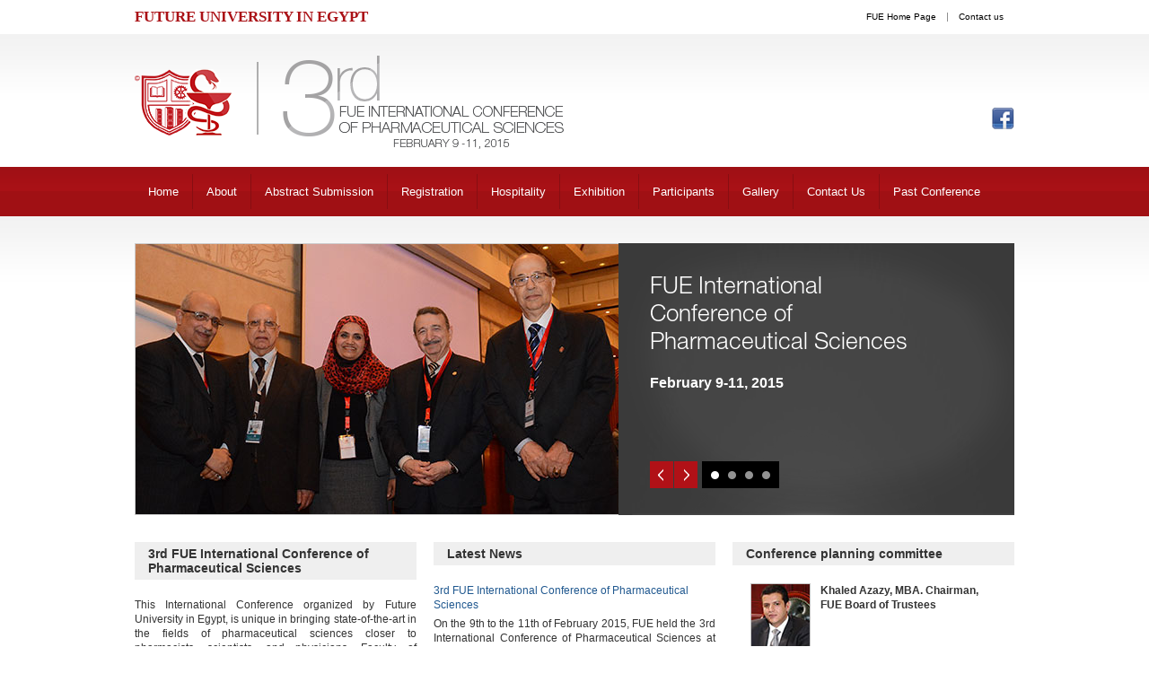

--- FILE ---
content_type: text/html; charset=utf-8
request_url: https://www.fue.edu.eg/PharmaConference/default.aspx?AID=0&CID=1358&WID=17
body_size: 12336
content:

<!DOCTYPE html PUBLIC "-//W3C//DTD XHTML 1.0 Transitional//EN" "http://www.w3.org/TR/xhtml1/DTD/xhtml1-transitional.dtd">
<!--[if IE 7]> <html xmlns="http://www.w3.org/1999/xhtml" class="ie7 oldie"> <![endif]-->
<!--[if IE 8]> <html xmlns="http://www.w3.org/1999/xhtml" class="ie8 oldie"> <![endif]-->
<!--[if IE 9]> <html xmlns="http://www.w3.org/1999/xhtml" class="ie9"> <![endif]-->
<!--[if gt IE 9]> -->
<!--<![endif]-->
<html xmlns="http://www.w3.org/1999/xhtml">

<head>
      <!-- Google Tag Manager -->
    <script>(function (w, d, s, l, i) {
            w[l] = w[l] || []; w[l].push({
                'gtm.start':
                    new Date().getTime(), event: 'gtm.js'
            }); var f = d.getElementsByTagName(s)[0],
                j = d.createElement(s), dl = l != 'dataLayer' ? '&l=' + l : ''; j.async = true; j.src =
                    'https://www.googletagmanager.com/gtm.js?id=' + i + dl; f.parentNode.insertBefore(j, f);
        })(window, document, 'script', 'datalayer', 'GTM-MPZ67W5');</script>
    <!-- End Google Tag Manager -->
    <meta http-equiv="Content-Type" content="text/html; charset=utf-8" /><meta name="viewport" content="width=device-width" /><meta http-equiv="X-UA-Compatible" content="IE=edge,chrome=1" /><link rel="icon" type="image/png" href="images/favicon.ico" /><link href="https://plus.google.com/106990099703985849882" rel="publisher" /><link rel="author" href="https://plus.google.com/106990099703985849882" /><meta name="robots" content="index, follow" /><meta id="ctl00_metadesc" name="description" content="Home |  (FUE), Future University In Egypt , ( F U E ) , Description For URL:https://www.fue.edu.eg/PharmaConference/default.aspx?AID=0&amp;CID=1358&amp;WID=17 For ArticleId:0 For CategoryId:1358 For CalendarId:0 For ComponentId:0 For AlbumId:0 For AlbumMMId:0 For DoctorId:0 For SubjectId:0" /><meta id="ctl00_metakey" name="keywords" content="Home | (FUE), Future University In Egypt , ( F U E ) , خالد  حسن عزازى , خالد عزازى Description For URL:https://www.fue.edu.eg/PharmaConference/default.aspx?AID=0&amp;CID=1358&amp;WID=17 For ArticleId:0 For CategoryId:1358 For CalendarId:0 For ComponentId:0 For AlbumId:0 For AlbumMMId:0 For DoctorId:0 For " /><meta id="ctl00_AID" property="joeURL:id" content="https://www.fue.edu.eg/PharmaConference/default.aspx?AID=0&amp;CID=1358&amp;WID=17" />

    <!-- google+ data -->
    <meta id="ctl00_gplusTitle" itemprop="name" content="Future university" /><meta id="ctl00_gplusDesc" itemprop="description" content="Future University is one of most promising private universities in Egypt. Through
            excellence in teaching, research and service, Future University strives to provide
            a comprehensive, high-quality education that prepares our graduates to be future
            leaders." /><meta id="ctl00_gplusImage" itemprop="image" content="https://www.fue.edu.eg/images/offical-logo.jpg" />
    <!-- Twitter Card data -->
    <meta name="twitter:card" content="summary_large_image" /><meta name="twitter:site" content="@fue_account" /><meta id="ctl00_twitterTitle" name="twitter:title" content="future university" /><meta id="ctl00_twitterDesc" name="twitter:description" content="Future University is one of most promising private universities in Egypt. Through
            excellence in teaching, research and service, Future University strives to provide
            a comprehensive, high-quality education that prepares our graduates to be future
            leaders." /><meta name="twitter:creator" content="@fue_account" /><meta id="ctl00_twitterImage" name="twitter:image:src" content="https://www.fue.edu.eg/images/offical-logo.jpg" />
    <!-- Open Graph data -->
    <meta id="ctl00_ogTitle" property="og:title" content="future university" /><meta property="og:type" content="article" /><meta id="ctl00_ogURL" property="og:url" content="https://www.fue.edu.eg/" /><meta id="ctl00_ogImage" property="og:image" content="https://www.fue.edu.eg/images/offical-logo.jpg" /><meta id="ctl00_ogDes" property="og:description" content="Future University is one of most promising private universities in Egypt. Through
            excellence in teaching, research and service, Future University strives to provide
            a comprehensive, high-quality education that prepares our graduates to be future
            leaders." /><meta property="og:image:secure_url" content="https://www.fue.edu.eg/images/offical-logo.jpg" /><meta property="og:site_name" content="https://www.fue.edu.eg" /><meta id="ctl00_ogInsertDate1" property="article:published_time" content="2015-09-17T05:59:00+01:00" /><meta id="ctl00_ogInsertDate2" property="article:modified_time" content="2015-09-16T19:08:47+01:00" /><meta property="article:section" content="Future University" /><meta property="article:tag" content="Future University" /><meta property="fb:admins" content="573230952" /><meta name="viewport" content="maximum-scale=1,width=device-width,initial-scale=1,user-scalable=0" /><title>
	Home | Future University In Egypt
</title><link rel="stylesheet" href="css/bootstrap.min.css" /><link rel="stylesheet" href="css/jquery.smartmenus.bootstrap.css" /><link rel="stylesheet" href="css/style.css" /><link rel="stylesheet" href="css/flexslider.css" />


    <script type="application/ld+json">
        {
          "@context": "http://schema.org",
          "@type": "CollegeOrUniversity",
          "name": "Future University in Egypt",
          "alternateName": "FUE",
          "url": "https://www.fue.edu.eg",
          "logo": "https://www.fue.edu.eg/images/offical-logo.jpg",
          "sameAs": [
                "https://en.wikipedia.org/wiki/Future_University_in_Egypt",
                "https://www.facebook.com/future.university.in.egypt",
                "https://twitter.com/Fue_account",
                "https://plus.google.com/106990099703985849882",
                "https://www.instagram.com/fue_egypt/",
                "https://www.youtube.com/c/futureuniversityinegypt",
                "https://www.linkedin.com/school/future-university-in-egypt/"
          ],
          "address": {
                    "@type": "PostalAddress",
                    "streetAddress": "End of 90th Street",
                    "addressLocality": "Fifth Settlement",
                    "addressRegion": "New Cairo",
                "postalCode": "11835",
                    "addressCountry": "Egypt"
                    },
          "foundingDate": "2006",
          "contactPoint" : [
                    { "@type" : "ContactPoint",
                    "telephone" : "+202 26186100",
                    "contactType" : "Customer Service",
                    "areaServed" : ["EG"]
                    } ]
        }
    </script>


    <script type="application/ld+json">
        {  "@context" : "http://schema.org",
           "@type" : "WebSite",
           "name" : "FUE",
           "alternateName" : "Future University",
           "url" : "https://www.fue.edu.eg",
           "potentialAction": {
             "@type": "SearchAction",
            "target": "https://www.fue.edu.eg/search.aspx?S={search_term_string}",
            "query-input": "required name=search_term_string"}
        }
    </script>

    <script>
        (function (i, s, o, g, r, a, m) {
            i['GoogleAnalyticsObject'] = r; i[r] = i[r] || function () {
                (i[r].q = i[r].q || []).push(arguments)
            }, i[r].l = 1 * new Date(); a = s.createElement(o),
  m = s.getElementsByTagName(o)[0]; a.async = 1; a.src = g; m.parentNode.insertBefore(a, m)
        })(window, document, 'script', '//www.google-analytics.com/analytics.js', 'ga');

        ga('create', 'UA-52183757-1', 'fue.edu.eg');
        ga('send', 'pageview');
    </script>

    <!-- Start Alexa Certify Javascript -->

    <script type="text/javascript">
        _atrk_opts = { atrk_acct: "NM2yl1aYizr0kU", domain: "fue.edu.eg", dynamic: true };
        (function () { var as = document.createElement('script'); as.type = 'text/javascript'; as.async = true; as.src = "https://d31qbv1cthcecs.cloudfront.net/atrk.js"; var s = document.getElementsByTagName('script')[0]; s.parentNode.insertBefore(as, s); })();
    </script>

    <noscript>
        <img src="https://d5nxst8fruw4z.cloudfront.net/atrk.gif?account=NM2yl1aYizr0kU" style="display: none"
            height="1" width="1" alt="Future University In Egypt (FUE)" />
    </noscript>
    <!-- End Alexa Certify Javascript -->
</head>
<body>
      <!-- Google Tag Manager (noscript) -->
    <noscript>
        <iframe src="https://www.googletagmanager.com/ns.html?id=GTM-MPZ67W5"
            height="0" width="0" style="display: none; visibility: hidden"></iframe>
    </noscript>
    <!-- End Google Tag Manager (noscript) -->
    <form name="aspnetForm" method="post" action="/PharmaConference/default.aspx?AID=0&amp;CID=1358&amp;WID=17" id="aspnetForm">
<div>
<input type="hidden" name="__EVENTTARGET" id="__EVENTTARGET" value="" />
<input type="hidden" name="__EVENTARGUMENT" id="__EVENTARGUMENT" value="" />
<input type="hidden" name="__VIEWSTATE" id="__VIEWSTATE" value="/[base64]/[base64]/SWQ9NTY3NiZTUz1iZmFlYzQyYjA4NDM5MTc4NGEyYzhmNWQ5ZWZhNzQ2NTdGVUUgSW50ZXJuYXRpb25hbCBDb25mZXJlbmNlIG9mIFBoYXJtYWNldXRpY2FsIFNjaWVuY2VzE0ZlYnJ1YXJ5IDktMTEsIDIwMTVkAgEPZBYCZg8VAz4vSW1hZ2VIYW5kbGVyLmFzaHg/SWQ9NTY3NSZTUz0zN2VlZWUyMTA2YjYxOTMzNDkzZTQ2MDUxZmE0OTAxMjdGVUUgSW50ZXJuYXRpb25hbCBDb25mZXJlbmNlIG9mIFBoYXJtYWNldXRpY2FsIFNjaWVuY2VzE0ZlYnJ1YXJ5IDktMTEsIDIwMTVkAgIPZBYCZg8VAz4vSW1hZ2VIYW5kbGVyLmFzaHg/SWQ9NTY3OCZTUz1jZWJkYmEzNTgyMGMwMGE0ZTFmMDcxNGRjNGMwNDE0YjdGVUUgSW50ZXJuYXRpb25hbCBDb25mZXJlbmNlIG9mIFBoYXJtYWNldXRpY2FsIFNjaWVuY2VzE0ZlYnJ1YXJ5IDktMTEsIDIwMTVkAgMPZBYCZg8VAz4vSW1hZ2VIYW5kbGVyLmFzaHg/[base64]/[base64]/[base64]/[base64]/SWQ9NDgxOSZTUz00OGUxZmJiZjk3ZGY5M2JjNDVkZWQ2Y2Q0ODFkMTgzYx5IYW5zIEp1bmdpbmdlciwgTmV0aGVybGFuZHMuLi5kAgMPZBYCZg8VAj4vSW1hZ2VIYW5kbGVyLmFzaHg/[base64]/[base64]/[base64]/[base64]/SWQ9ODg1NiZTUz01YmYyNmU0ZDU5MDI5YjNlMDkxY2JkODUzMDYxMjA1OGRksWIyG5wbJZ+TOv0W3OdIENXt3xU=" />
</div>

<script type="text/javascript">
//<![CDATA[
var theForm = document.forms['aspnetForm'];
if (!theForm) {
    theForm = document.aspnetForm;
}
function __doPostBack(eventTarget, eventArgument) {
    if (!theForm.onsubmit || (theForm.onsubmit() != false)) {
        theForm.__EVENTTARGET.value = eventTarget;
        theForm.__EVENTARGUMENT.value = eventArgument;
        theForm.submit();
    }
}
//]]>
</script>


<script src="/pharmaConference/WebResource.axd?d=flmc27CSW33OZ6KYkF3U_sLwjJD_okMg_yPHq71wZvjPLTJClKGretSC5bJ-ttnRJeEmuDtZkrHbh4oZatXfSDnmDvM1&amp;t=638628315619783110" type="text/javascript"></script>


<script src="/pharmaConference/ScriptResource.axd?d=uoVEwHNk7jrMOwyhv5N3l0i4sMFXmEU30jXtn4MOGb8TzZMBylIUVESEUGMGbcXDeZmNFSup4d3v1ozr64uIY0GPxEJXGSRZfwAcRuxoDjmEEX20Z_zjUQDv4OJjt2p1bAwy93Fs-IJ157DY6UnSrIfww6D-QL8ATsG9Jhzvovga2pgs0&amp;t=2a9d95e3" type="text/javascript"></script>
<script type="text/javascript">
//<![CDATA[
if (typeof(Sys) === 'undefined') throw new Error('ASP.NET Ajax client-side framework failed to load.');
//]]>
</script>

<script src="/pharmaConference/ScriptResource.axd?d=ITk5RvCy7Z4BcGFpyz2ElKWzyMgYIPrTsUPN_Azc5bJhXEICW99Y4HJLM8JIFRhcbZ2n6vIOcy1Qa7XDbH4cd-zOxpldU5e0MEpP5fujPXklQKYfJs5lJscPHedmmVARSHkTVIiF3OapdazfvYDe2wAN80hi6hANbwi3zfGrHQ06zt8VrBFC3PWRt-N9Na-qwvWLzA2&amp;t=2a9d95e3" type="text/javascript"></script>
<div>

	<input type="hidden" name="__VIEWSTATEGENERATOR" id="__VIEWSTATEGENERATOR" value="DA293D45" />
</div>
        <script type="text/javascript">
//<![CDATA[
Sys.WebForms.PageRequestManager._initialize('ctl00$sm', 'aspnetForm', [], [], [], 90, 'ctl00');
//]]>
</script>

        <div class="top-bar clearfix">
            <div class="container">
                <a href="https://www.fue.edu.eg" class="fue">FUTURE UNIVERSITY IN EGYPT </a>
                
<pharmaceutical_conference2014_toprightmenu></pharmaceutical_conference2014_toprightmenu>
<ul>
    
            <li><a href='https://www.fue.edu.eg/'>
                FUE Home Page</a> </li>
        
            <li><a href='https://www.fue.edu.eg/PharmaConference/article.aspx?AID=1354&CID=0&WID=17'>
                Contact us</a> </li>
        
</ul>

            </div>
        </div>
        <div class="header clearfix">
            <div class="container">
                <a href="#" class="logo">
                    <img src="images/logo.png" /></a>
                <div class="header-right">
                 
                    <br />
                    
<pharmaceutical_conference2014_sociallinks></pharmaceutical_conference2014_sociallinks>

        <a href='https://www.facebook.com/events/1452859088311186/' class='social facebook'></a>
    

                </div>
            </div>
            <div class="topMenu">
                <div class="container">

                    <nav class="navbar">

                        <div class="navbar-header">
                            <button type="button" class="navbar-toggle" data-toggle="collapse" data-target=".navbar-collapse">
                                <span class="sr-only">Toggle navigation</span>
                                <span class="icon-bar"></span>
                                <span class="icon-bar"></span>
                                <span class="icon-bar"></span>
                            </button>
                        </div>
                        <!-- Collect the nav links, forms, and other content for toggling -->

                        <div id="ctl00_TopMenu1_dvMenu" class="collapse navbar-collapse"><ul class='nav navbar-nav'><li><a href='https://www.fue.edu.eg/PharmaConference/default.aspx?AID=0&CID=1358&WID=17'>Home</a></li>
<li><a href=''>About<span class='caret'></span></a>
 <ul class='dropdown-menu'>
<li><a href='https://www.fue.edu.eg/PharmaConference/icpswelcomemessage'>Welcome Message</a></li>
<li><a href='https://www.fue.edu.eg/PharmaConference/icpsboard'>Conference Board & Committees</a></li>
<li><a href='https://www.fue.edu.eg/PharmaConference/icpsspeakers'>Speakers</a></li>
 </ul> 
</li>
<li><a href=''>Abstract Submission<span class='caret'></span></a>
 <ul class='dropdown-menu'>
<li><a href='https://www.fue.edu.eg/PharmaConference/icpscallfororalandposterpresenters'>Call for Oral & Posters Presenters</a></li>
<li><a href='https://www.fue.edu.eg/PharmaConference/file.aspx?id=4891'>Abstract Form</a></li>
 </ul> 
</li>
<li><a href=''>Registration<span class='caret'></span></a>
 <ul class='dropdown-menu'>
<li><a href='https://www.fue.edu.eg/PharmaConference/icpsfeesstructure'>Fee Structure and Registration</a></li>
<li><a href='https://www.fue.edu.eg/PharmaConference/icpspaymentinfo'>Payment Information</a></li>
 </ul> 
</li>
<li><a href=''>Hospitality<span class='caret'></span></a>
 <ul class='dropdown-menu'>
<li><a href='https://www.fue.edu.eg/PharmaConference/icpsgeneralinformation'>General Information</a></li>
<li><a href='https://www.fue.edu.eg/PharmaConference/icpsaboutcairo'>About Cairo</a></li>
<li><a href='https://www.fue.edu.eg/PharmaConference/icpsofficaltravelagent'>Official Travel Agent</a></li>
<li><a href='https://www.fue.edu.eg/PharmaConference/icpsaccommodation'>Accommodation</a></li>
 </ul> 
</li>
<li><a href=''>Exhibition<span class='caret'></span></a>
 <ul class='dropdown-menu'>
<li><a href='https://www.fue.edu.eg/PharmaConference/icpscommercialexhibition'>Commercial Exhibition</a></li>
<li><a href='https://www.fue.edu.eg/PharmaConference/icpssponsors'>Sponsorship</a></li>
 </ul> 
</li>
<li><a href='https://www.fue.edu.eg/PharmaConference/icpsparticipants'>Participants</a></li>
<li><a href='https://www.fue.edu.eg/PharmaConference/icpsgallery'>Gallery</a></li>
<li><a href='https://www.fue.edu.eg/PharmaConference/icpscontacts'>Contact Us</a></li>
<li><a href='https://www.fue.edu.eg/icpt/'>Past Conference</a></li>
</ul>
</div>
                    </nav>
                </div>
            </div>
        </div>
        
    <div class="home-content">
        <div class="container">
            <div class="container">
                
<!-- * mainSlider *  -->
<homebanner></homebanner>
<div id="ctl00_ContentPlaceHolder1_HomeBanner1_dvBanner" class="slider">
    <div class="mask">
    </div>
    <div class="home-slider">
        <ul class="slides">
            
                    <li>
                        <img src='/ImageHandler.ashx?Id=5676&SS=bfaec42b084391784a2c8f5d9efa7465' />
                        <div class="details">
                            <h3>
                                FUE International Conference of Pharmaceutical Sciences
                            </h3>
                            <span class="date">February 9-11, 2015 </span>
                        </div>
                    </li>
                
                    <li>
                        <img src='/ImageHandler.ashx?Id=5675&SS=37eeee2106b61933493e46051fa49012' />
                        <div class="details">
                            <h3>
                                FUE International Conference of Pharmaceutical Sciences
                            </h3>
                            <span class="date">February 9-11, 2015 </span>
                        </div>
                    </li>
                
                    <li>
                        <img src='/ImageHandler.ashx?Id=5678&SS=cebdba35820c00a4e1f0714dc4c0414b' />
                        <div class="details">
                            <h3>
                                FUE International Conference of Pharmaceutical Sciences
                            </h3>
                            <span class="date">February 9-11, 2015 </span>
                        </div>
                    </li>
                
                    <li>
                        <img src='/ImageHandler.ashx?Id=5677&SS=c2182b98c7c9be471ba93c5f31db3191' />
                        <div class="details">
                            <h3>
                                FUE International Conference of Pharmaceutical Sciences
                            </h3>
                            <span class="date">February 9-11, 2015 </span>
                        </div>
                    </li>
                
        </ul>
    </div>
</div>

                <div class="home-sections">
                    <div class="column">
                        
<h3>
    3rd FUE International Conference of Pharmaceutical Sciences 
</h3>
<p>
    This International Conference organized by Future University in Egypt, is unique in bringing state-of-the-art in the fields of pharmaceutical sciences closer to pharmacists, scientists, and physicians. Faculty of Pharmaceutical Sciences and Pharmaceutical Industries is delighted to extend a cordial invitation to participate in this international conference. Scientists from all over the world with academic research and industrial expertise will participate in one of the most important scientific pharmaceutical events in Cairo which will be a marked reference for professionals in the area of pharmaceutical sciences. <br />
<br />
3rd FUE-ICPS is an innovative event, aims to provide a stimulating scientific and cultural exchange that will give all the participants the opportunity to share their experiences, collaborations across industry and academia.
</p>
<a href="https://www.fue.edu.eg/PharmaConference/article.aspx?AID=1342&CID=0&WID=17" id="ctl00_ContentPlaceHolder1_HomeWelcome1_LnkMore">Read more </a>
<pharmaceutical_conference2014_homewelcome></pharmaceutical_conference2014_homewelcome>

                    </div>
                    <div class="column">
                        
<h3>
    Latest News
</h3>
<ul class="news-links">
    
            <li><a href='https://www.fue.edu.eg/PharmaConference/Article.Aspx?AId=1448&WID=17'>
                3rd FUE International Conference of Pharmaceutical Sciences</a>
                <p>
                    On the 9th to the 11th of February 2015, FUE held the 3rd International Conference of Pharmaceutical Sciences at Intercontinental City stars Hotel. .
                </p>
                <span>
                    18 Feb 2015 </span> </li>
        
            <li><a href='https://www.fue.edu.eg/PharmaConference/Article.Aspx?AId=1285&WID=17'>
                Third FUE International Conference of Pharmaceutical Sciences</a>
                <p>
                    Future University in Egypt will hold its third International Conference of Pharmaceutical Sciences in Febraury 9, 10, 11, 2015. .
                </p>
                <span>
                    09 Feb 2015 </span> </li>
        
            <li><a href='https://www.fue.edu.eg/PharmaConference/Article.Aspx?AId=1356&WID=17'>
                The Conference Guest of Honor</a>
                <p>
                    Professor Doctor Mostafa El-Sayed will be the Guest of honor of the conference. .
                </p>
                <span>
                    09 Feb 2015 </span> </li>
        
            <li><a href='https://www.fue.edu.eg/PharmaConference/Article.Aspx?AId=1357&WID=17'>
                Announcement</a>
                <p>
                    Please note that abstracts should be submitted prior to 30th November 2014..
                </p>
                <span>
                    30 Nov 2014 </span> </li>
        
</ul>

                    </div>
                    <div class="column">
                        
<pharmaceutical_conference2014_conferenceplanningcommittee></pharmaceutical_conference2014_conferenceplanningcommittee>
<h3>
    Conference planning committee
</h3>
<div class="committee">
    <ul class="slides">
        
                <li>
                    <img src='/ImageHandler.ashx?Id=4794&SS=aed199c40c61c0cb7117d9eba1b95958' alt="Future University In Egypt (FUE)" />
                    <div class="details">
                        Khaled Azazy, MBA. Chairman, FUE Board of Trustees
                    </div>
                </li>
            
                <li>
                    <img src='/ImageHandler.ashx?Id=4795&SS=e5fac6d2b0e8d19540ac46ad16605522' alt="Future University In Egypt (FUE)" />
                    <div class="details">
                        Ebada Sarhan, Ph.D FUE President
                    </div>
                </li>
            
                <li>
                    <img src='/ImageHandler.ashx?Id=4796&SS=18672609e5877c36913e1929af7ec897' alt="Future University In Egypt (FUE)" />
                    <div class="details">
                        Osama Salama, Ph.D FUE vice-President
                    </div>
                </li>
            
                <li>
                    <img src='/ImageHandler.ashx?Id=4797&SS=a215f82952703dbb28dbf69fc9bf24a9' alt="Future University In Egypt (FUE)" />
                    <div class="details">
                        Seham ElKheshen, Ph.D Conference Chair
                    </div>
                </li>
            
                <li>
                    <img src='/ImageHandler.ashx?Id=4798&SS=51e962c3d7af2317a82aed0d712f111b' alt="Future University In Egypt (FUE)" />
                    <div class="details">
                        Adel Sakr Ph.D Scientific Advisory Board Chair
                    </div>
                </li>
            
                <li>
                    <img src='/ImageHandler.ashx?Id=4800&SS=b4930df0a5098f0a8df32e8cf7d157de' alt="Future University In Egypt (FUE)" />
                    <div class="details">
                        Hussein El Subbagh, Ph.D Conference Secretary General
                    </div>
                </li>
            
                <li>
                    <img src='/ImageHandler.ashx?Id=4801&SS=1e5998899c93567d9054ee2552a7418c' alt="Future University In Egypt (FUE)" />
                    <div class="details">
                        Manal Kandeel, Ph.D Organizing Committee Chair
                    </div>
                </li>
            
    </ul>
</div>

                        
<pharmaceutical_conference2014_speakers></pharmaceutical_conference2014_speakers>
<h3>
    <a href="Speakers.aspx" style="color: Black;">Speakers</a>
</h3>
<div class="speakers">
    <ul class="slides">
        
                <li>
                    <img src='/ImageHandler.ashx?Id=4805&SS=d3a7fb3e9f3e22e56c7e6652356a4233' alt="Future University In Egypt (FUE)" />
                    <div class="details">
                        Mostafa A. El-Sayed, USA...
                    </div>
                </li>
            
                <li>
                    <img src='/ImageHandler.ashx?Id=4809&SS=143da85461e22ee2d3a78a9c39ec4a75' alt="Future University In Egypt (FUE)" />
                    <div class="details">
                        Jochen Lehmann, Germany...
                    </div>
                </li>
            
                <li>
                    <img src='/ImageHandler.ashx?Id=4819&SS=48e1fbbf97df93bc45ded6cd481d183c' alt="Future University In Egypt (FUE)" />
                    <div class="details">
                        Hans Junginger, Netherlands...
                    </div>
                </li>
            
                <li>
                    <img src='/ImageHandler.ashx?Id=4820&SS=abafa83b63ea821211ca50618513a072' alt="Future University In Egypt (FUE)" />
                    <div class="details">
                        Hussein El-Subbagh, Egypt...
                    </div>
                </li>
            
                <li>
                    <img src='/ImageHandler.ashx?Id=4821&SS=d4bc4a9976261c0485b1edaf16ea17b3' alt="Future University In Egypt (FUE)" />
                    <div class="details">
                        Stephen Byrne, Ireland...
                    </div>
                </li>
            
                <li>
                    <img src='/ImageHandler.ashx?Id=4812&SS=b2a4a138e5201cf92a402e3255711e97' alt="Future University In Egypt (FUE)" />
                    <div class="details">
                        Jörg D. Hoheisel, Germany...
                    </div>
                </li>
            
                <li>
                    <img src='/ImageHandler.ashx?Id=4816&SS=7af2d22f938fa5cc85b249f5852b604e' alt="Future University In Egypt (FUE)" />
                    <div class="details">
                        Kamal Sabra, Ireland...
                    </div>
                </li>
            
                <li>
                    <img src='/ImageHandler.ashx?Id=4814&SS=1c89bbc5ccce8fcdb8ee81fee96aa243' alt="Future University In Egypt (FUE)" />
                    <div class="details">
                        Linda A. Felton, USA...
                    </div>
                </li>
            
                <li>
                    <img src='/ImageHandler.ashx?Id=4822&SS=6206c6dabcf2f4e7c849a7d86b126c57' alt="Future University In Egypt (FUE)" />
                    <div class="details">
                        Fathi Halaweish, USA...
                    </div>
                </li>
            
                <li>
                    <img src='/ImageHandler.ashx?Id=4817&SS=5535eb5e930455549fbc3efcf7c5dde1' alt="Future University In Egypt (FUE)" />
                    <div class="details">
                        Brendan Griffin, Ireland...
                    </div>
                </li>
            
                <li>
                    <img src='/ImageHandler.ashx?Id=4823&SS=7a147fb2e98dfd238894239957be019d' alt="Future University In Egypt (FUE)" />
                    <div class="details">
                        Graham Timmins, USA...
                    </div>
                </li>
            
                <li>
                    <img src='/ImageHandler.ashx?Id=4811&SS=3d1a3fe29b9696166e03111aa130b7a8' alt="Future University In Egypt (FUE)" />
                    <div class="details">
                        Ayman M. Noreddin, USA...
                    </div>
                </li>
            
                <li>
                    <img src='/ImageHandler.ashx?Id=4818&SS=307dc4df2b86b01d507ca3618b06af67' alt="Future University In Egypt (FUE)" />
                    <div class="details">
                        Ehab Abourashed, USA...
                    </div>
                </li>
            
                <li>
                    <img src='/ImageHandler.ashx?Id=4824&SS=4e653bfae55ff30d5dfdb4cae6176811' alt="Future University In Egypt (FUE)" />
                    <div class="details">
                        José Rubio, Spain...
                    </div>
                </li>
            
                <li>
                    <img src='/ImageHandler.ashx?Id=4815&SS=60400042bd4b6121c984caa9e2f0a590' alt="Future University In Egypt (FUE)" />
                    <div class="details">
                        Hussein Ammar, Egypt...
                    </div>
                </li>
            
                <li>
                    <img src='/ImageHandler.ashx?Id=4813&SS=b9d5f591d653138105ac7d2236b5a92f' alt="Future University In Egypt (FUE)" />
                    <div class="details">
                        Ashraf H. Abadi, Egypt...
                    </div>
                </li>
            
                <li>
                    <img src='/ImageHandler.ashx?Id=4825&SS=bcba7768ccd153183ccc0df3b52e027b' alt="Future University In Egypt (FUE)" />
                    <div class="details">
                        Stefan Oswald, Germany...
                    </div>
                </li>
            
                <li>
                    <img src='/ImageHandler.ashx?Id=4826&SS=b857de2a480b7a5e33d05fdddd6f17b9' alt="Future University In Egypt (FUE)" />
                    <div class="details">
                        Mohamed Farag, Egypt...
                    </div>
                </li>
            
                <li>
                    <img src='/ImageHandler.ashx?Id=4827&SS=b2d7f0c9ee42e40a94f5d3bea9a85a4e' alt="Future University In Egypt (FUE)" />
                    <div class="details">
                        Abdel Aziz Saleh, Egypt...
                    </div>
                </li>
            
                <li>
                    <img src='/ImageHandler.ashx?Id=4828&SS=b604f6d5d0fa831f99cc7e06d8b44f75' alt="Future University In Egypt (FUE)" />
                    <div class="details">
                        Roger Jelliffe, USA...
                    </div>
                </li>
            
                <li>
                    <img src='/ImageHandler.ashx?Id=4830&SS=0094073a23ba468d371906cd066d9d56' alt="Future University In Egypt (FUE)" />
                    <div class="details">
                        Tamer Esam, Egypt...
                    </div>
                </li>
            
                <li>
                    <img src='/ImageHandler.ashx?Id=4835&SS=a49eb86b120b7ea25a0be87aa5feac07' alt="Future University In Egypt (FUE)" />
                    <div class="details">
                        Hans-georg Breitinger, GUC...
                    </div>
                </li>
            
    </ul>
</div>

                        
<pharmaceutical_conference2014_OrganizingCommittee></pharmaceutical_conference2014_OrganizingCommittee>
<h3>
    Organizing Committee
</h3>
<div class="organize-slider">
    <ul class="slides">
        
                <li> Dr. Azza Ahmed </li>
            
                <li> Dr. Marwa Tammam </li>
            
                <li> Dr. Marwa Raafat </li>
            
                <li> Dr. Haydi Mageed </li>
            
                <li> Dr. Marwa Shabayek </li>
            
                <li> Prof. Manal Kandeel (Chair) </li>
            
                <li> Prof. Khairiah Youssef </li>
            
                <li> Prof. Dalia Samouel </li>
            
    </ul>
</div>

                    </div>
                </div>
            </div>
        </div>
    </div>

        <div class="partners">
            <div class="container">
                <h4>Future University Collaborators
                </h4>
                
<pharmaceutical_conference2014_CollaboratorsLinks></pharmaceutical_conference2014_CollaboratorsLinks>
<ul>
    
            <li><a href='https://www.fue.edu.eg/PharmaConference/#'> <img src='/ImageHandler.ashx?Id=8856&SS=5bf26e4d59029b3e091cbd8530612058' alt="Future University In Egypt (FUE)" /> </a></li>
        
</ul>

            </div>
        </div>
        <div class="footer">
            <div class="container">
                Copyright © 2015 FUE International Conference of Pharmaceutical Sciences. All rights
            reserved. <a href="https://www.fue.edu.eg">fue.edu.eg</a>
            </div>
        </div>

        <script src="https://www.fue.edu.eg/PharmaConference/js/jquery-1.8.3.min.js"></script>
        <script src="https://www.fue.edu.eg/PharmaConference/js/bootstrap.min.js"></script>
        <script src="https://www.fue.edu.eg/PharmaConference/js/jquery.flexslider.js"></script>
        <!-- dropdown Menu -->
        <!-- SmartMenus jQuery plugin -->
        <script type="text/javascript" src="https://www.fue.edu.eg/PharmaConference/js/jquery.smartmenus.min.js"></script>
        <!-- SmartMenus jQuery Bootstrap Addon -->
        <script type="text/javascript" src="https://www.fue.edu.eg/PharmaConference/js/jquery.smartmenus.bootstrap.min.js"></script>
        <!-- dropdown Menu -->

        <script src="https://www.fue.edu.eg/PharmaConference/js/scripts.js"></script>

    </form>
</body>
</html>


--- FILE ---
content_type: text/html; charset=utf-8
request_url: https://www.google.com/recaptcha/api2/aframe
body_size: 182
content:
<!DOCTYPE HTML><html><head><meta http-equiv="content-type" content="text/html; charset=UTF-8"></head><body><script nonce="gsStU7QwcGSzugxhVhChPA">/** Anti-fraud and anti-abuse applications only. See google.com/recaptcha */ try{var clients={'sodar':'https://pagead2.googlesyndication.com/pagead/sodar?'};window.addEventListener("message",function(a){try{if(a.source===window.parent){var b=JSON.parse(a.data);var c=clients[b['id']];if(c){var d=document.createElement('img');d.src=c+b['params']+'&rc='+(localStorage.getItem("rc::a")?sessionStorage.getItem("rc::b"):"");window.document.body.appendChild(d);sessionStorage.setItem("rc::e",parseInt(sessionStorage.getItem("rc::e")||0)+1);localStorage.setItem("rc::h",'1768619784767');}}}catch(b){}});window.parent.postMessage("_grecaptcha_ready", "*");}catch(b){}</script></body></html>

--- FILE ---
content_type: text/css
request_url: https://www.fue.edu.eg/PharmaConference/css/style.css
body_size: 4945
content:
/* #Reset & Basics 
================================================== */
html, body, div, span, object, iframe, h1, h2, h3, h4, h5, h6, p, blockquote, pre, a, abbr, acronym, address, big, cite, code, del, dfn, em, img, ins, kbd, q, s, samp, small, strike, strong, sub, sup, tt, var, b, u, i, center, dl, dt, dd, ol, ul, li, fieldset, form, label, legend, table, caption, tbody, tfoot, thead, tr, th, td, article, aside, canvas, details, embed, figure, figcaption, footer, header, hgroup, menu, nav, output, ruby, section, summary, time, mark, audio, video {
	margin: 0;
	padding: 0;
	border: 0;
	font-size: 100%;
	font: inherit;
	vertical-align: baseline;
}
input, select, textarea, button {
	outline: none;
}
article, aside, details, figcaption, figure, footer, header, hgroup, menu, nav, section {
	display: block;
}
body {
	line-height: 1;
}
ol, ul {
	list-style: none;
}
blockquote, q {
	quotes: none;
}
blockquote:before, blockquote:after, q:before, q:after {
	content: '';
	content: none;
}
table {
	border-collapse: collapse;
	border-spacing: 0;
}
a {
	text-decoration: none;
}
img {
	border: 0;
}
strong, b {
	font-weight: bold;
}
 p {
	line-height: 1.4em;
	text-align: justify; 
	margin-bottom: 25px;
}
a {
	color: #215990;
}
/* #Typo
================================================== */
@font-face {
	font-family: 'Conv_HelveticaNeueLTStd-Lt';
	src: url('../fonts/HelveticaNeueLTStd-Lt.eot');
	src: url('../fonts/HelveticaNeueLTStd-Lt.woff') format('woff'), 
		 url('../fonts/HelveticaNeueLTStd-Lt.ttf') format('truetype'), 
		 url('../fonts/HelveticaNeueLTStd-Lt.svg') format('svg');
	font-weight: normal;
	font-style: normal;
}
/* #Clearing
================================================== */

/* Self Clearing Goodness */
.container:after {
	content: "\0020";
	display: block;
	height: 0;
	clear: both;
	visibility: hidden;
}
/* Use clearfix class on parent to clear nested columns,
    or wrap each row of columns in a <div class="row"> */
.clearfix:before, .clearfix:after, .row:before, .row:after {
	content: '\0020';
	display: block;
	overflow: hidden;
	visibility: hidden;
	width: 0;
	height: 0;
}
.row:after, .clearfix:after {
	clear: both;
}
.row, .clearfix {
	zoom: 1;
}
/* You can also use a <br class="clear" /> to clear columns */
.clear {
	clear: both;
	display: block;
	overflow: hidden;
	visibility: hidden;
	width: 0;
	height: 0;
}
/* #Headings
================================================== */
.main-col h3, .news-block h4 {
	color: #aa1116;
	font-size: 14px;
	padding-bottom: 10px;
}
.boards h3 {
	color: #000;
	border-bottom: 3px solid #aa1116;
	padding-bottom: 15px;
	margin-bottom: 30px;
}
/* #Common Styles
================================================== */
body {
}
.container {
	width: 980px;
	margin: 0 auto;
	font-family: Arial, Helvetica, sans-serif;
	font-size: 12px;
}
.top-bar {
	background: #FFF;

}
.fue {
	font: bold 17px "Times New Roman", Times, serif;
	color: #aa1116;
	height: 38px;
	line-height: 38px;
	float: left;
}
.top-bar ul {
	float: right;
	margin-top: 14px;
}
.top-bar ul li {
	float: left;
	font-size: 10px;
	border-left: 1px solid #8f8f8f;
	padding: 0 12px;
}
.top-bar ul li:first-child {
	border-left: 0;
}
.top-bar ul li a {
	color: #000;
}
.top-bar ul li a:hover {
	text-decoration: underline;
}
.header {
	background: url(../images/page-gred.png) repeat-x;
}
.logo {
	float: left;
	width:478px;
	margin-top:24px;
}
.con-name {
	width: 342px;
	height: 104px;
	background: url(../images/con-name.png) no-repeat;
	float: left;
	margin-top: 24px;
}
.header-right {
	float: right;
	margin-top: 55px;
}
.red-btn {
	background: url(../images/btn-left.png) no-repeat left top;
	float: left;
	height: 23px;
	margin-left: 10px
}
.red-btn span {
	background: url(../images/btn-right.png) no-repeat right top;
	margin-left: 10px;
	float: left;
	height: 23px;
	line-height: 23px;
	color: #FFF;
	padding-right: 10px;
	font-size: 11px;
}
.social {
	width: 25px;
	height: 25px;
	float: right;
	margin-top: 15px;
	margin-left: 7px;
}
.facebook {
	background: url('../images/social.png') no-repeat 0 -36px;
}
.twitter {
	background: url('../images/social.png') no-repeat 0 0;
}



.slider {
	position: relative;
	margin-top: 30px;
	float: left;
}
.slider .mask {
	width: 441px;
	height: 303px;
	background: url(../images/slider-mask.png) no-repeat right #3b3b3b;
	position: absolute;
	top: 0;
	right: 0;
}

.slider{background: #3b3b3b}
.column h3, .main-col h2, .side-col h3 {
	background: #efefef;
	padding: 5px 15px;
	font-size: 14px;
	font-weight: bold;
	color: #333;
	margin-bottom: 20px;
}
.column h3 sup {
	font-size: 11px;
	position: relative;
	top: -3px;
	right: 1px;
}
.more {
	padding-left: 16px;
	background: url(../images/more-arrows.png) no-repeat left center;
}
.more:hover {
	text-decoration: underline;
}
.news-links li {
	border-top: 1px solid #efefef;
	padding: 15px 0;
}
.news-links li:first-child {
	border-top: 0;
	padding-top: 0;
}
.news-links li a, .news-links li span, .news-links p {
	display: block;
}
.news-links p {
	margin: 5px 0 0 0;
}
.news-links li a:hover {
	text-decoration: underline;
}
.news-links li span {
	padding-top: 10px;
}
.partners {
	background: #e6e6e6;
	padding: 30px 0;
	border-top: 3px solid #DDD;
}
.partners h4 {
	font-size: 14px;
	font-weight: bold;
	padding-bottom: 25px;
}
.partners li {
	padding: 0 25px;
	float: left;
	margin-bottom: 20px;
}
.footer {
	background: #1e1e1e;
	height: 45px;
	line-height: 45px;
	color: #FFF;
}
.footer a {
	text-transform: uppercase;
	color: #FFF;
	float: right;
}
.footer a:hover {
	text-decoration: underline;
}
.inner-content {
	background: #f2f2f2 url(../images/inner-gred.png) repeat-x;
}
.inner-content .container {
	background: #FFF;
}
.inner-content .container .content {
	padding: 30px 20px;
}
.inner-content .container .content .main-col {
	float: left;
	width: 634px;
}
.inner-content .container .content .side-col {
	float: left;
	width: 280px;
	margin-left: 25px;
}
.banner {
	padding-bottom: 35px;
}
.banner img {
	border: 1px solid #c6c6c6;
}
.conf-stamp {
	color: #aa1116;
	font-weight: bold;
}
.bullet-list {
	padding-bottom: 20px;
}

.bullet-list li {
	background: url(../images/list-bullet.png) no-repeat 0px 9px;
	padding: 2px 0;
	padding-left: 15px;
	line-height: 1.4em;
}
.bullet-list li.list-head {
	background: transparent;
	padding: 0;
	padding-bottom: 4px;
}
/* #Pages Styles
================================================== */
.home-content {
	background: #FFF url(../images/page-gred.png) repeat-x;
}
.home-content .column {
	width: 32%;
	margin-left:2%;
	float: left;
	line-height: 1.4em;
}
.home-sections {
	margin-top: 30px;
	float: left;
	padding-bottom: 30px;
}
.home-content .column:first-child {
	margin-left: 0px;
}
.signature {
	line-height: 1.4em;
	float: left;
	margin-right: 50px;
}
.signature a {
	color: #3ba0bc;
}
.signature a:hover {
	text-decoration: underline;
}
.chairman, .board-list li {
	border: 1px solid #cfd2d4;
	background: #e5e5e5 url(../images/board-gred.png) repeat-x;
	padding: 10px 20px;
	float: left;
	width: 263px;
	box-shadow: 0 0 3px #CACACA;
}
.chairman img, .board-list li img {
	float: left;
	border: 1px solid #d7d7d7;
}
.chairman .details, .board-list li .details {
	padding-left: 88px;
	font-weight: bold;
	line-height: 1.4em;
}
.chairman-cont {
	border-bottom: 1px solid #aa1116;
	padding-bottom: 36px;
}
.board-list {
	margin-top: 38px;
	padding-bottom: 15px;
}
.board-list li {
	margin-bottom: 30px;
}
.board-list li.odd {
	float: right;
}
.boards .bullet-list {
	padding-bottom: 60px;
}
.main-col a {
	color: #3ba0bc;
}
.main-col a:hover {
	text-decoration: underline;
}
.ie7 ol {
	margin-left: 4px;
}
ol {
	list-style: decimal;
	padding-left: 15px;
	padding-bottom: 25px;
}
ol li {
	padding: 4px 0;
	line-height: 1.4em;
	text-align: justify;
}
.table, .news-block .center-table {
	border: 1px solid #cecece;
	border-collapse: separate;
	margin-bottom: 20px;
}
.table th, .table td, .news-block .center-table th, .news-block .center-table td {
	padding: 10px;
	background: #e5e5e5;
	border-left: 1px solid #FFF;
	text-align: center;
}
.table th, .news-block .center-table th {
	border-bottom: 1px solid #cecece;
}
.table td, .news-block .center-table td {
	background: #F2F2F2;
}
.table th:first-child, .table td:first-child, .news-block .center-table th:first-child, .news-block .center-table td:first-child {
	border-left: 0;
}
.table td:first-child, .news-block .center-table td:first-child {
	text-align: left;
}
.mixed-color {
	padding-bottom: 25px;
}
.mixed-color div {padding-bottom: 5px;}
.mixed-color div span.red {color: #aa1116;}
.speakers-list li {
	padding: 30px 0;
	border-bottom: 1px solid #CCC;
}
.speakers-list li:first-child {
	padding-top: 0;
}
.speakers-list li img {
	float: left;
	border: 1px solid #d9d9d9;
}
.speakers-list li .details {
	padding-left: 140px;
	line-height: 1.4em;
	text-align: justify;
}
.text-image {
	padding-bottom: 40px;
}
.text-image img {
	float: right;
	border: 1px solid #d9d9d9;
}
.text-image .details {
	padding-right: 160px;
	line-height: 1.4em;
	text-align: justify;
}
.slides li .details, .organize-slider {
	line-height: 1.4em;
	font-weight: bold;
}
.oddeven tr:nth-child(even) td {background:#fff}
.oddeven tr td {line-height:1.2}


/*================================================ Start Drop Down Menu ====================================================================*/

.topMenu {height:55px;background:url(../images/nav.png) repeat-x;margin-top:20px;position:relative;z-index:9999}
.navbar{border:0 !important}
div.collapse{z-index:9999;padding:0}

ul.nav{margin:0!important;padding:0!important}
ul.nav>li{margin:8px 0!important}
ul.nav>li>a{line-height:39px;padding:0 15px;text-decoration:none;color:#fff;font-size:13px;border-left: 1px solid #870e12}
ul.nav>li:first-child>a{border:0}

ul.nav>li:hover>a, ul.nav>li>a:hover, ul.nav>li.active>a, ul.nav>li>a:focus, .nav .open>a, .nav .open>a:hover, .nav .open>a:focus{background:#870e12!important;border-color:#a51116!important}
ul.nav li .open>a, ul.nav li  .open>a:hover, ul.nav li .open>a:focus{background:#ccc!important;border-color:#ccc!important}

ul.nav>li>a>.caret{display:none !important}

.navbar-nav:not(.sm-collapsible) ul .caret{margin-left:0!important;margin-right:22px!important;border-right:0px dashed!important;border-left: 4px dashed!important}
.navbar-nav:not(.sm-collapsible) ul a.has-submenu{padding-left:12px!important;padding-right:30px!important}


ul.dropdown-menu li a{border-bottom:1px dotted #ccc}
ul.dropdown-menu li:last-child a{border-bottom:0px}
ul.dropdown-menu li:hover > a, ul.dropdown-menu li.active > a, ul.dropdown-menu li a:hover {background:#ccc}

@media screen and (min-width: 768px) {
ul.dropdown-menu{background:#fff;padding:8px 0;text-align:left!important;width:260px!important;margin-top:0!important;border: 1px solid rgba(0,0,0,0)!important;border-radius: 0px!important;}
ul.dropdown-menu li{padding:0 8px;width:100%;float:right}
ul.dropdown-menu li a {text-decoration:none;padding:6px 10px;width:100%;color:#fff;float:right;font-size:13px;color: #353535}

ul.dropdown-menu ul{margin-left:259px !important}
}

/*================================================ End Drop Down Menu ====================================================================*/


.form-container{width:100%; letter-spacing: normal}
.form-container .form-block {
/*	border: 1px solid #dadada;*/
	padding: 27px 17px 17px 14px;
	text-align: left;
	font-family: Arial, Helvetica, sans-serif;
	font-size: 12px;
}
.form-container .form-block div {
	overflow: hidden;
	margin-bottom: 18px;
}
.form-container .form-block label {
	width: 25%;
	float: left;
	margin-top: 5px;
	font-weight:bold;
}
.form-container .form-block textarea {
	width:72%;
	height: 137px;
	border: 1px solid #ccc;
	font-size: 12px;
}
.form-container .form-block select {
	width: 73%;
	height: 27px;
	border: 1px solid #ccc;
	padding: 2px;
	font-size: 12px;
}

.form-container .form-btns {
	margin:0 28px 0 0;
	overflow: hidden;
}
.form-container button.send, .form-container input.send {
	float: right;
	font-size: 14px;
	color: #F5F7F7;
	background:#ac1117;
	height: 26px;
	padding: 0 22px;
	border: 0;
	cursor: pointer;
}

.form-container input[type='text'] {
	padding:2px 4px;
	height: 20px;
	font-family: arial;
	font-size: 12px;
	width: 72%;
	border: 1px solid #ccc;
}






@media (max-width: 1199px) {



}



@media (max-width: 1024px) {

.slider{background:#404040}
.container{width:98%;padding:0}
.home-content .column{width:31%;margin-left:2%}
.home-slider .flex-direction-nav {right:420px !important}
.home-slider .flex-control-nav{left:635px!important}


}


@media (max-width: 991px) {

.home-slider .details{width:328px !important}
.home-slider .flex-direction-nav{right:390px !important}

.inner-content .container .content{padding:0}
.banner{width:100%;float:left;padding:12px 0}
.banner img{width:100%}

.inner-content .container .content .main-col{width:68%}
.inner-content .container .content .side-col{width:30%;margin:0 0 0 2%}

}

@media (max-width: 965px) {

.home-slider .details{width:300px !important}
.home-slider .flex-direction-nav{right:365px !important}
.home-slider .details h3{font-size:23px !important}

.chairman, .board-list li{width:44%;padding:2%}

}


@media (max-width: 850px) {

ul.nav>li>a{padding:0 8px}

.slider{margin-top:10px}

.home-slider .details{width:92% !important;padding:4% !important;background:#404040}
.home-slider .flex-control-nav{left:auto !important; right:60px;bottom:-36px !important}
.home-slider .flex-direction-nav{left:auto !important; right:65px!important; top:auto !important;bottom:-26px !important}
.home-sections{margin-top:50px}
.home-slider .slides img{width:100%}
.slider .mask{background:none}

}

@media (max-width: 767px) {

.logo{width:100%;text-align:center;margin:15px 0}
.header-right{float:none;width:250px; margin:0 auto}

.home-content .column{width:100%;margin:0 0 25px 0;}
.inner-content .container .content .main-col{width:100%;margin:0 0 20px 0}
.inner-content .container .content .side-col{width:100%;margin:0}

/*================================================ Start Drop Down Menu ====================================================================*/
.topMenu, .navbar{background:#a21015}
.topMenu .container{width:100%;padding:0;margin:0}

div.navbar-collapse{width:100%;padding:0!important}
.navbar-toggle{margin:10px!important}
.navbar-toggle .icon-bar{background:#fff}

ul.nav>li{margin:0 !important}
ul.nav li a{border-left:0;padding:0 20px}
ul.nav>li{border-top:1px solid #8f0e13; border-bottom:1px solid #b41217}
ul.nav li>a{height:40px!important;line-height:40px!important;font-size:13px}


ul.nav>li>a>.caret{display:inline-block !important}
.navbar-nav.sm-collapsible .caret, .navbar-nav.sm-collapsible ul .caret{margin-right:0!important;margin-right:22px!important;height:24px!important;line-height:20px!important;margin:8px 20px!important;background:#770c10}
.navbar-nav.sm-collapsible a.has-submenu{padding-right:30px!important}

.nav .open>a, .nav .open>a:hover, .nav .open>a:focus{border-color:#193864}
ul.dropdown-menu li a{text-align:left}
ul.nav ul.dropdown-menu{padding:0 15px}
ul.nav>li>ul.dropdown-menu>li{}
ul.nav ul.dropdown-menu ul.dropdown-menu{margin:0 15px;padding:0;border-radius:0!important}
.navbar-nav .open .dropdown-menu{border-radius:0 !important}
.navbar-nav .open .dropdown-menu>li>a, .navbar-nav .open .dropdown-menu .dropdown-header{padding:0 12px;font-size:13px;line-height:35px!important;height:35px!important}
ul.nav li .open>a, ul.nav li  .open>a:hover, ul.nav li .open>a:focus{background:none !important}


/*================================================ End Drop Down Menu ====================================================================*/

.form-container input[type='text'], .form-container .form-block textarea, .form-container .form-block select{width:95%}
.form-container .form-block div div{width:100%;float:left}
.form-container .form-block label{margin:0 0 6px;width:100%}

}

@media (max-width: 740px) {



}

@media (max-width: 640px) {

.footer{line-height:22px;text-align:center;height:auto;padding:8px 0}
.footer a{width:100%}

}

@media (max-width: 602px) {



}

@media (max-width: 480px) {

.top-bar{text-align:center;padding:0 0 12px}
.fue{width:100%}
.top-bar ul{width:225px;margin:0 auto;float:none}

.logo img{width:100%}

.chairman, .board-list li{width:95%}
.form-container{width:100%}

}

@media (max-width: 360px) {



}

@media (max-width: 295px) {

.fue{font-size:16px}
.partners img{width:100%}

}

--- FILE ---
content_type: text/css
request_url: https://www.fue.edu.eg/PharmaConference/css/flexslider.css
body_size: 2105
content:
/*
 * jQuery FlexSlider v2.2.0
 * http://www.woothemes.com/flexslider/
 *
 * Copyright 2012 WooThemes
 * Free to use under the GPLv2 license.
 * http://www.gnu.org/licenses/gpl-2.0.html
 *
 * Contributing author: Tyler Smith (@mbmufffin)
 */


/* Browser Resets
*********************************/
.flex-container a:active, .flexslider a:active, .flex-container a:focus, .flexslider a:focus {
	outline: none;
}
.slides, .flex-control-nav, .flex-direction-nav {
	margin: 0;
	padding: 0;
	list-style: none;
}
/* Icon Fonts
*********************************/
/* Font-face Icons */

/* FlexSlider Necessary Styles
*********************************/
.flexslider, .home-slider, .committee, .speakers, .organize-slider, .gallery {
	margin: 0;
	padding: 0;
}
.flexslider .slides > li, .home-slider .slides > li, .committee .slides > li, .speakers .slides > li, .organize-slider .slides > li, .gallery .slides > li {
	display: none;
	-webkit-backface-visibility: hidden;
} /* Hide the slides before the JS is loaded. Avoids image jumping */
.flexslider .slides img , .gallery .slides img {
	width: 100%;
	display: block;
}
.home-slider .slides img {
	border: 1px solid #CCC;
	border-right: 0;
	float: left;
}
.flex-pauseplay span {
	text-transform: capitalize;
}
/* Clearfix for the .slides element */
.slides:after {
	content: "\0020";
	display: block;
	clear: both;
	visibility: hidden;
	line-height: 0;
	height: 0;
}
html[xmlns] .slides {
	display: block;
}
* html .slides {
	height: 1%;
}
/* No JavaScript Fallback */
/* If you are not using another script, such as Modernizr, make sure you
 * include js that eliminates this class on page load */
.no-js .slides > li:first-child {
	display: block;
}
/* FlexSlider Default Theme
*********************************/
.flexslider, .home-slider, .committee, .speakers , .organize-slider, .gallery {
	position: relative;
	zoom: 1;
}
.committee, .speakers , .organize-slider {
	padding-bottom: 30px;
	padding-left: 20px;
	padding-right: 20px;
}
.committee li img, .speakers li img {
	float: left;
	border: 1px solid #c6c6c6;
}
.committee li .details, .speakers li .details{
	padding-left: 78px;
}
.flex-viewport {
	max-height: 2000px;
	-webkit-transition: all 1s ease;
	-moz-transition: all 1s ease;
	-o-transition: all 1s ease;
	transition: all 1s ease;
}
.loading .flex-viewport {
	max-height: 300px;
}
.flexslider .slides, .home-slider .slides, .committee .slides, .speakers .slides, .organize-slider .slides, .gallery .slides{
	zoom: 1;
}
.carousel li {
	margin-right: 5px;
}
/* Direction Nav */
.flex-direction-nav {
*height: 0;
}
.home-slider .flex-direction-nav {
	top: 263px;
position: absolute;
right: 417px;
}
.flex-direction-nav a {
	text-decoration: none;
	display: block;
	width: 40px;
	height: 40px;
	margin: -20px 0 0;
	position: absolute;
	top: 50%;
	z-index: 10;
	overflow: hidden;
	cursor: pointer;
	color: rgba(0,0,0,0.8);
	text-shadow: 1px 1px 0 rgba(255,255,255,0.3);
	-webkit-transition: all .3s ease;
	-moz-transition: all .3s ease;
	transition: all .3s ease;
}
.home-slider .flex-direction-nav a {
	width: 26px;
	height: 30px;
	background: #b11117;
}
.flex-direction-nav .flex-prev {
	left: -50px;
}
.flex-direction-nav .flex-next {
	right: -50px;
	text-align: right;
}

.home-slider .flex-direction-nav .flex-prev {
	left: 11px;
	background-image: url(../images/home-slider-arrows.png);
	background-position: 0 -40px;
}
.home-slider .flex-direction-nav .flex-next {
	right: -64px;
	text-align: right;
	background-image: url(../images/home-slider-arrows.png);
}

.flexslider:hover .flex-next:hover, .flexslider:hover .flex-prev:hover {
	opacity: 1;
}
.flex-direction-nav .flex-disabled {
	opacity: 0!important;
	filter: alpha(opacity=0);
	cursor: default;
}
.flex-direction-nav a:before {
	font-family: "flexslider-icon";
	font-size: 40px;
	display: inline-block;
	/*content: '\f001';*/
}
.flex-direction-nav a.flex-next:before {
	/*content: '\f002';*/
}
/* Pause/Play */
.flex-pauseplay a {
	display: block;
	width: 20px;
	height: 20px;
	position: absolute;
	bottom: 5px;
	left: 10px;
	opacity: 0.8;
	z-index: 10;
	overflow: hidden;
	cursor: pointer;
	color: #000;
}
.flex-pauseplay a:before {
	font-family: "flexslider-icon";
	font-size: 20px;
	display: inline-block;
	content: '\f004';
}
.flex-pauseplay a:hover {
	opacity: 1;
}
.flex-pauseplay a.flex-play:before {
	content: '\f003';
}
/* Control Nav */
.flex-control-nav {
	width: 100%;
	position: absolute;
	bottom: -40px;
	text-align: center;
}
.home-slider .flex-control-nav {
	width: auto;
	height: 30px;
	background: #000;
	bottom: 30px;
	left: 632px;
	z-index: 99;
	padding: 0 5px;
}
.flex-control-nav li {
	margin: 0 6px;
	display: inline-block;
	zoom: 1;
*display: inline;
}
.home-slider .flex-control-nav li {
	margin: 7px 5px;
}
.flex-control-paging li a {
	width: 9px;
	height: 9px;
	display: block;
	background: url(../images/slider-bullets.png) no-repeat left bottom;
	cursor: pointer;
	text-indent: -9999px;
}
.flex-control-paging li a.flex-active {
	background: #000;
	background: url(../images/slider-bullets.png) no-repeat left top;
	cursor: default;
}
.flex-control-thumbs {
	margin: 5px 0 0;
	position: static;
	overflow: hidden;
}
.flex-control-thumbs li {
	width: 25%;
	float: left;
	margin: 0;
}
.flex-control-thumbs img {
	width: 100%;
	display: block;
	opacity: .7;
	cursor: pointer;
}
.flex-control-thumbs img:hover {
	opacity: 1;
}
.flex-control-thumbs .flex-active {
	opacity: 1;
	cursor: default;
}
.home-slider .details {
	float: left;
	padding: 35px;
	color: #FFF;
	width: 370px;
}
.home-slider .details h3 {
	font: 26px 'Conv_HelveticaNeueLTStd-Lt';
}
.home-slider .details .date {
	font-size: 16px;
	margin-top: 20px;
	display: block;
}

.gallery-mask {
height: 50px;
width: 100%;
background: url(../images/gallery-mask.png) repeat-x;
position: absolute;
bottom: 0;
left: 0;
z-index: 10;
}
.slider-counter {
position: absolute;
z-index: 10;
color: #FFF;
top: 365px;
left: 0px;
width: 100%;
text-align: center;
}
.gallery .flex-direction-nav a {
width: 10px;
height: 10px;
top: 385px;
z-index: 21;
}
.flex-direction-nav .flex-next {
right: 284px;
text-align: right;
background: url('../images/gallery.png') no-repeat 0 -20px;
}
.flex-direction-nav .flex-prev {
left: 285px;
background: url('../images/gallery.png') no-repeat 0 0;
}
 @media screen and (max-width: 860px) {
.flex-direction-nav .flex-prev {
	opacity: 1;
	left: 10px;
}
.flex-direction-nav .flex-next {
	opacity: 1;
	right: 10px;
}
}
.flexslider .slides > li:first-child, .home-slider .slides > li:first-child, .committee .slides > li:first-child, .speakers .slides > li:first-child, .organize-slider .slides > li:first-child, .gallery .slides > li:first-child {
	display: block; 
	-webkit-backface-visibility: visible;
}

--- FILE ---
content_type: application/javascript
request_url: https://www.fue.edu.eg/PharmaConference/js/scripts.js
body_size: 396
content:
$(window).load(function(){
      $('.home-slider').flexslider({
        animation: "fade",
		prevText: "",
		nextText: "",
        start: function(slider){
          $('body').removeClass('loading');
        }
      });
	  
	  $('.committee, .speakers, .organize-slider').flexslider({
        animation: "fade",
		controlNav: false,               
		directionNav: false,
		// slideshowSpeed: 1000, 
        start: function(slider){
          $('body').removeClass('loading');
        }
      });
	  
	   var total = $('.gallery li').length;
	  $('span.total').text(' / ' + total);
	  
	  $('.gallery').flexslider({
		animation: "fade",
		directionNav: true,
		prevText: "",
		nextText: "",
		controlNav: false,
        start: function(slider){
          $('span.index').text(slider.count);
   	 	$('span.index').text(slider.currentSlide);
    	$('span.index').text(function(i,txt) { return parseInt(txt, 10) + 1; } );
        },
  		after: function(slider) {
    	$('span.index').text(slider.currentSlide);
    	$('span.index').text(function(i,txt) { return parseInt(txt, 10) + 1; });
		}
      });

    });
	
$(document).ready(function(e) {
    $('.board-list li:odd').addClass('odd');
});


$(document).on('change', ".abstractPresentationType", function (e) {
    if($(this).val() == 1 ){
        $(this).closest(".abstract").find(".abstractText").slideDown();
        $(this).closest(".abstract").find(".abstractFile").slideUp();
    }
    else if($(this).val() == 2 ){
        $(this).closest(".abstract").find(".abstractText").slideUp();
        $(this).closest(".abstract").find(".abstractFile").slideDown();
    }
    else{
        $(this).closest(".abstract").find(".abstractText").slideUp();
        $(this).closest(".abstract").find(".abstractFile").slideUp();
    }
});